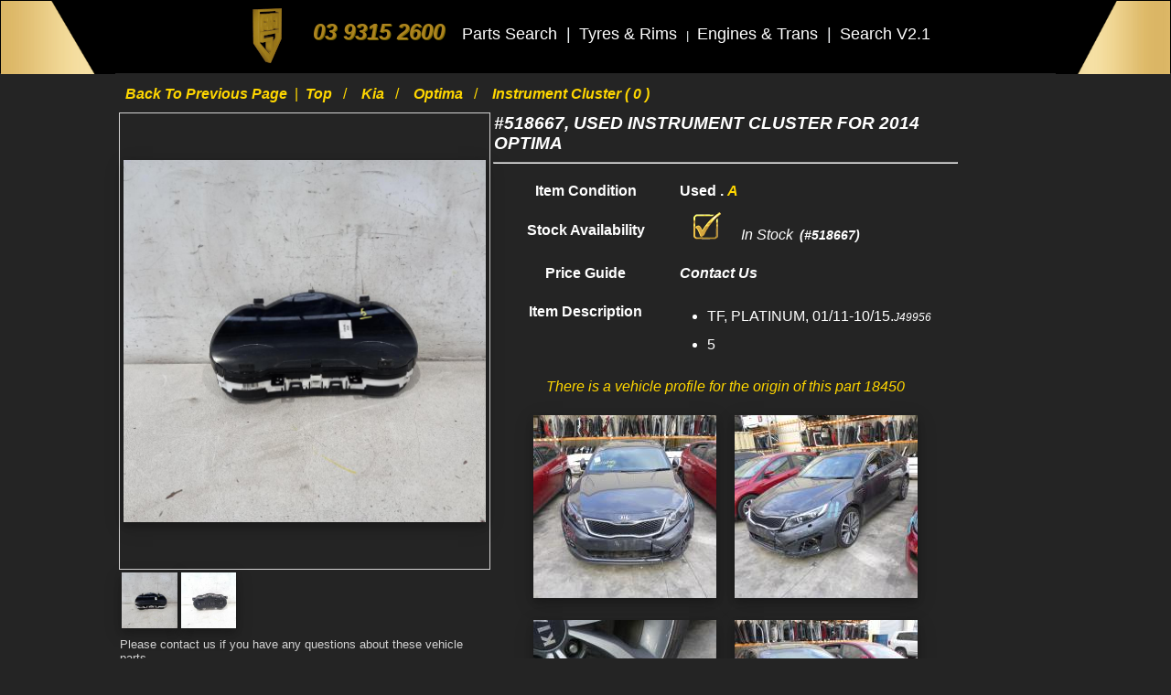

--- FILE ---
content_type: text/html; charset=UTF-8
request_url: https://www.ausautoparts.com.au/OneDrive/sview/Kia-Optima-2011-2015-used-instrument-cluster-0000518667
body_size: 42914
content:
<!DOCTYPE html>
<html lang="en">
    <head>
        <script src="/OneDrive/js/service-workerUN.js?key=UN20200204"></script><script async src="https://www.googletagmanager.com/gtag/js?id=UA-72749624-1"></script><script nonce=NIEAq7zyG9jcOE8BLAaI7X1zu31Y>window.dataLayer = window.dataLayer || [];function gtag(){dataLayer.push(arguments)};gtag('js', new Date());gtag('config', 'UA-72749624-1');gtag('config', 'G-CF0W63QLZ6');</script><meta name="yandex-verification" content="0257dbda3d4ae61c" />	<title>#518667, Used instrument cluster for 2014 Optima| tf, platinum, 01/11-10/15</title><meta charset="UTF-8"><meta name="description" content="Tag #0000518667, Used instrument cluster is suit for 2014 Optima tf, platinum, 01/11-10/15. It has been inventoried on Wednesday 12/07/2023 from stock No: 00018450."/><meta name="keywords" content="instrument cluster,2014,Optima,tf, platinum, 01/11-10/15,used,secondhand,aus,auto,parts"/><meta http-equiv="X-UA-Compatible" content="IE=edge"><meta name="viewport" content="width=device-width, initial-scale=1.0"><link rel="canonical" href="https://www.ausautoparts.com.au/sview/Kia-Optima-2011-2015-used-instrument-cluster-0000518667" /><link rel="apple-touch-icon" sizes="57x57" href="/images/favicon/apple-icon-57x57.png"><link rel="apple-touch-icon" sizes="60x60" href="/images/favicon/apple-icon-60x60.png"><link rel="apple-touch-icon" sizes="72x72" href="/images/favicon/apple-icon-72x72.png"><link rel="apple-touch-icon" sizes="76x76" href="/images/favicon/apple-icon-76x76.png"><link rel="apple-touch-icon" sizes="114x114" href="/images/favicon/apple-icon-114x114.png"><link rel="apple-touch-icon" sizes="120x120" href="/images/favicon/apple-icon-120x120.png"><link rel="apple-touch-icon" sizes="144x144" href="/images/favicon/apple-icon-144x144.png"><link rel="apple-touch-icon" sizes="152x152" href="/images/favicon/apple-icon-152x152.png"><link rel="apple-touch-icon" sizes="180x180" href="/images/favicon/apple-icon-180x180.png"><link rel="icon" type="image/png" sizes="192x192"  href="/images/favicon/android-icon-192x192.png"><link rel="icon" type="image/png" sizes="32x32" href="/images/favicon/favicon-32x32.png"><link rel="icon" type="image/png" sizes="96x96" href="/images/favicon/favicon-96x96.png"><link rel="icon" type="image/png" sizes="16x16" href="/images/favicon/favicon-16x16.png"><link rel="manifest" href="/images/favicon/manifest.json"><meta name="msapplication-TileColor" content="#ffffff"><meta name="msapplication-TileImage" content="/images/favicon/ms-icon-144x144.png"><meta name="theme-color" content="#ffffff"><meta property="fb:app_id" content="142575793274053" /><meta property="og:locale" content="en_GB" /><meta property="og:url" content="" /><meta property="og:type" content="product" /><meta property="og:site_name" content="AUS AUTO PARTS" /><meta property="product:availability" content="Instock" /><meta property="product:brand" content="Kia" /><meta property="product:category" content="Instrument Cluster" /><meta property="product:condition" content="Used" /><meta property="og:title" content="#518667, Used instrument cluster for 2014 Optima| tf, platinum, 01/11-10/15" /><meta property="og:description" content="Tag #0000518667, Used instrument cluster is suit for 2014 Optima tf, platinum, 01/11-10/15. It has been inventoried on Wednesday 12/07/2023 from stock No: 00018450." /><meta property="og:image" content="https://s3-ap-southeast-2.amazonaws.com/s3.ausautoparts.com.au/230707/00018450/Kia-Optima-2014-instrument-cluster-518667-3719977.jpg" /><meta property="og:image:width" content="1600" /><meta property="og:image:height" content="1600" /><meta property="og:image" content="https://s3-ap-southeast-2.amazonaws.com/s3.ausautoparts.com.au/230707/00018450/Kia-Optima-2014-instrument-cluster-518667-3719979.jpg" /><meta property="og:image:width" content="1600" /><meta property="og:image:height" content="1600" /><meta name="twitter:card" content="summary" /><meta name="twitter:description" content="Tag #0000518667, Used instrument cluster is suit for 2014 Optima tf, platinum, 01/11-10/15. It has been inventoried on Wednesday 12/07/2023 from stock No: 00018450." /><meta name="twitter:title" content="#518667, Used instrument cluster for 2014 Optima| tf, platinum, 01/11-10/15" />        <link rel="stylesheet" type="text/css" href="/OneDrive/css/reset.css">
        <link rel="stylesheet" type="text/css" href="/OneDrive/css/mainV3.2.css">
        <link rel="stylesheet" type="text/css" href="/OneDrive/css/grid.css">
        <link rel="stylesheet" type="text/css" href="/OneDrive/_gridCore/aapGrid.css">
		<link rel="stylesheet" type="text/css" href="/OneDrive/jquery-ui-1.12.1/jquery-ui.css">
		<meta name="theme-color" content="#FAFAFA"/><link rel="manifest" href="/OneDrive/manifest.json">		
        <script type="application/ld+json">
        {
	"@context": "http://schema.org",
	"@type": "Product",
	"@id": "Kia-Optima-2011-2015-used-instrument-cluster-0000518667",
	"name": "#518667, Used instrument cluster for 2014 Optima| tf, platinum, 01/11-10/15",
	"brand": {
          "@type": "Brand",
          "name": "Kia"
        },
	"description": "Tag #0000518667, Used instrument cluster is suit for 2014 Optima tf, platinum, 01/11-10/15. It has been inventoried on Wednesday 12/07/2023 from stock No: 00018450.",
 	"sku": "567264-0000518667",
	"mpn": "Null",
	"image": ["https://s3-ap-southeast-2.amazonaws.com/s3.ausautoparts.com.au/230707/00018450/Kia-Optima-2014-instrument-cluster-518667-3719977.jpg","https://s3-ap-southeast-2.amazonaws.com/s3.ausautoparts.com.au/230707/00018450/Kia-Optima-2014-instrument-cluster-518667-3719979.jpg"],
        "aggregateRating": {
         "@type": "AggregateRating",
         "ratingValue": "4.0",
         "reviewCount": "207"
  },
  "review": {
		"@type": "Review",
	  "reviewBody": "Null",
	  "reviewRating": {
			"@type": "Rating",
			"ratingValue": "1"
		},
	  "author": {
			"@type": "Person",
			"name": "Null"
	     }
	}, 
  "offers": {
		"@type": "Offer",
    "availability": "http://schema.org/InStock",
    "itemCondition":"UsedCondition",
    "price": "242.00",
    "priceValidUntil":"2024-07-11",
    "priceCurrency": "AUD",
    "url":"https://www.ausautoparts.com.au/sview/Kia-Optima-2011-2015-used-instrument-cluster-0000518667"
	}
        }
        </script>
	<script nonce=NIEAq7zyG9jcOE8BLAaI7X1zu31Y>
	 var invNumber = parseInt('567264');
	</script>
        <style>
         body{font-family:Verdana,sans-serif;letter-spacing: 0rem;background-color:#f8f8f8}.dropdownHeader-content{display:none;position:absolute;overflow:auto;z-index:11;min-width:160px}
.show{display:block}
.selectedLang{color:#000;margin:0}
select{padding:5px 10px;text-transform:capitalize;}
select option{text-transform:capitalize;font-size:13px;}
.ui-dialog-title{
 font-size:90%;
 color:#444;
 font-style:italic;
 font-weight:normal;
}
.FSitalic{font-style:italic;} .column_aapListViewBig{height: 500px}
 .column_aapListViewSmall{height:100px;margin:0 5px}
 .list_view_tbl{width:98%;border:1px solid lightsteelblue;border-collapse: collapse}
 .list_view_tbl caption{color:#0B173B;font-size:20px;font-weight: bold;font-style: italic;padding: 15px}
 .list_view_tbl td{border: 1px solid lightsteelblue;border-collapse: collapse;padding:6px;font-size:14px;font-weight:bold;}
 .list_view_tbl tr:hover td{border: 1px solid lightsteelblue;border-collapse: collapse;background-color: lightsteelblue;color: white}
 .list_view_tbl input[type=text]{padding:3px;font-size:14px;margin-left:15px;width:250px}
 .list_view_tbl textarea{padding:3px;font-size:14px;margin-left:15px;width:250px}
 .list_view_tbl span{font-size:12px}
 .column_aapEmptyAdd{line-height:30px;font-size:14px;color:#0B173B}
 .list_view_info_span{color:#0B173B;font-size:16px;line-height: 40px;font-weight:bold}
 .item_description{padding:10px;color:#0B173B;}
 #item_tags{padding:10px;color:#0B173B;}
 .web_tags{background: url("https://www.ausautoparts.com.au/aap_uploads/web_tags_70.jpg") no-repeat center;
  background-size:cover;
  min-width:70px;
  height:36px;
  font-size:14px;
  margin:10px;
  line-height:36px;
  text-align:center;
  font-weight:bold;
  font-style:italic;
  float:left}
 .checkAvailability{
  background:    #4267b2;
  border-radius: 5px;
  padding:       8px 20px;
  color:         #ffffff;
  display:       inline-block;
  font:          bold 14px/1 "Arial", sans-serif;
  text-align:    center;
  text-shadow:   1px 1px #000000;
  margin-left:10px;
 }
 .checkAvailability:hover{
  background:    #365899;
 }
 ul.breadcrumb {
  padding: 2px 8px;
  list-style: none;
  font-size: 16px;
 }
 ul.breadcrumb li {display: inline;text-transform:capitalize}
 ul.breadcrumb li+li:before {
  padding: 8px;
  color: gold;
  content: "/\00a0";
 }
 ul.breadcrumb li a {
  cursor: pointer;color:gold;font-weight: bold;font-style: italic;
  text-decoration: none;
 }
 ul.breadcrumb li a:hover {
  color: #fff;
  text-decoration: underline;
 }
 .aap_bg_eee{background:#eee}
 #stockCheck{line-height:40px}
 .checkStock{color:darkblue;margin-left:5px;font-style:italic}
 .inStock{background-color:green;font-weight:bold;padding:5px 15px;color:white;margin:0 3px;font-style:italic;border-radius:20px;}
 .outStock{background-color:#ad1d24;font-weight:bold;padding:5px 15px;color:white;margin:0 3px;font-style:italic;
 border-radius:20px;}
 .priceGuide{padding:5px 15px;margin:0 3px;font-size:15px;color:red;font-style:italic;background-color:#ffc000;border:1px solid #ffc000;border-radius:15px;cursor:pointer;line-height:40px}
.bar {
  fill: steelblue;
}
.bar:hover {
  fill: brown;
}
.axis--x path {
  display: none;
}
.priceGuideNotice{font-size:13px;background-color:yellow;font-style:italic;color:#ad1d24;
  line-height:24px;padding:8px;margin:5px;border:1px solid yellow;border-radius:20px;text-align:center
}
.imgVerticalM{vertical-align:middle}
.marginLeft100{margin-left:100px}
.GradeA{color:gold}
.GradeB{color:#005dab}
.GradeC{color:#ad1d24}
.GradeF{color:#fff}
.Grade{color:#fff}

.png20Ok{
 display:inline-block;
 width:20px;
 height:40px;
 margin:0 10px;
 background: url("https://www.ausautoparts.com.au/aap_uploads/check_20.png") no-repeat center;
}
.png20Excl{
 display:inline-block;
 width:20px;
 height:40px;
 margin:0 10px;
 background: url("https://www.ausautoparts.com.au/aap_uploads/exclamation_20.png") no-repeat center;
}

.langLtr{direction:ltr;unicode-bidi:bidi-override}
label{cursor: pointer;}
.aNonDeco{text-decoration:none}
.FS11{font-size:11px}
.FS10{font-size:10px}
.FS12{font-size:12px}
.FS13{font-size:13px}
.FS14{font-size:14px}
.FS15{font-size:15px}
.FSitalic{font-style:italic}
.FC005dab{color:#005dab}
.BGCFAFAFA{background-color:#FAFAFA}
.BGC595959{background-color:#595959}
.FCFFFFFF{color:#fff}
.BGC0000FF{background-color:blue}
.FC575757{color:#575757}
.FC185D8C{color:#185d8c}
.FCAD1D24{color:#ad1d24}
.pd05{padding:0 5px}
.pl-2{padding-left:2rem}
.ml-2{margin-left:2rem}
.dNone{display:none}
.dBlock{display:block}
.fLogo{position:fixed;top:300px;right:1px;z-index:1;max-height:50px;cursor:pointer}
.ecommIcon{position:fixed;top:300px;right:10px;z-index:1;max-width:200px;cursor:pointer}
#goTop a{color:white}       </style>
<!-- S Leo 2021 03 01 -> 2021 03 12 -->
<style>

</style>
<!-- E Leo 2021 03 01 -> 2021 03 12 -->
    </head>
 <body>
  <div class="lang">
  <!-- header -->
  <!-- S Leo 2021 03 01 -->

<style>

 .bg_top_nav{
	 position:fixed;z-index:20;width:100%;height:80px;top:0;margin-top:0;background-color:black;color:#ecf0f1;
	 padding:0;
	 margin:0;
 }
 .cbl {
	 width:100%;
	 height:80px
 }
 .cbr {
	 width:100%;
	 height:80px
 }
@media (max-width: 1600px) {
  .marginLeft {
	  margin-left:150px
  }
  .social-icon-friends {
	  display:none;
  }
}
/* 2021 07 06 */
@import url(https://fonts.googleapis.com/css?family=Exo+2:200i);
.h1-span {
  font-size: 10px;    
  font-family: 'Exo 2', sans-serif;
  display:inline-block;  
}

.h1-led {
  height:2.2rem;
  max-height:2.2rem;
  text-align:center;
  font-size: .8rem;
  font-weight: 200;
  font-style: italic;
  color: #fff;
  padding: .2rem;
  border: 0.2rem solid #fff;
  border-radius: .2rem;
  text-transform: uppercase;
  animation: flicker 1.5s infinite alternate;     
}

.h1-led::-moz-selection {
  background-color: #08f;
  color: #f40;
}

.h1-led::selection {
  background-color: #08f;
  color: #f40;
}

.h1-led:focus {
  outline: none;
}

/* Animate neon flicker */
@keyframes flicker {
    
    0%, 19%, 21%, 23%, 25%, 54%, 56%, 100% {
      
        text-shadow:
            -0.2rem -0.2rem 1rem #fff,
            0.2rem 0.2rem 1rem #fff,
            0 0 2rem #f40,
            0 0 4rem #f40,
            0 0 6rem #f40,
            0 0 8rem #f40,
            0 0 10rem #f40;
        
        box-shadow:
            0 0 .5rem #fff,
            inset 0 0 .5rem #fff,
            0 0 2rem #08f,
            inset 0 0 2rem #08f,
            0 0 4rem #08f,
            inset 0 0 4rem #08f;        
    }
	20% {        
        text-shadow: none;
        box-shadow: none;
    } 
  
    
}
</style>
<!-- E Leo 2021 03 01 -->


<div class="row_aap bg_top_nav">
 <div class="column_aap column_aap-2 column_aapEmpty">
  <img src="/images/hbg1.jpg" alt="AUS AUTO PARTS PTY LTD LOGO" class="cbl">
 </div>
 <div class="column_aap column_aap-16 column_aapEmpty textAlignC">
  <nav>
   <span style="margin-top:0px">
	 <div style="display:inline-block;vertical-align:middle;">
	  <a href="https://www.ausautoparts.com.au" class="aNonDeco">
	   <img src="/images/3dlogo_70x70.gif" alt="AUS AUTO PARTS PTY LTD LOGO" style="margin-top:2px">
	   </a>
	 </div>
	</span>
	<span style="margin:10px">
	  <a href="tel:03-9315-2600" style="font-size:24px; color:#AD841F; text-shadow: 1px 1px #756300;"><b><i>03 9315 2600</i></b></a>
	</span>
     <span style="margin:5px">
      <a class="menuStr f13" href="https://www.ausautoparts.com.au/OneDrive/search/q" title="Click this link to access auto parts search page | 29-17" style="font-size:18px; color:white;">
	   Parts Search	  </a>
     </span>
     <span class="menuStr f13" style="font-size:18px">|</span>
    
     <span style="margin:5px">
      <a class="menuStr f13" style="font-size:18px; color:white;" href="/item/wheel" title="Click this link to move Used tyre and rim">
	   Tyres & Rims
	  </a>
     </span>
     <span class="menuStr f13">|</span>
	 
     <span style="margin:5px">
      <a class="menuStr f13" style="font-size:18px; color:white;" href="/item/underhood" title="Click this link to move Used engines and trans missions">
	   Engines & Trans
	  </a>
     </span>
     <span class="menuStr f13" style="font-size:18px">|</span>	 
	 
     <span style="margin:5px">
      <a class="menuStr f13" style="font-size:18px; color:white;" href="/parts" title="Click this link to move new search page V2.1">
	   Search V2.1
	  </a>
     </span>
	 <!--
     <span class="menuStr f13 social-icon-friends" style="font-size:18px">|</span>	 
     <span class="menuStr f11 FSitalic social-icon-friends"> V1.39</span>
	 -->
     <span class="menuStr f13 social-icon-friends" style="font-size:18px">|</span>
     <span class="social-icon-friends" style="margin:10px">
      <form action="?" name="aapLang" id="aapLang" style="display:inline-block"><select name="lang" title="Translate selected language" id="selectedLang" class="selectedLang"><option value="ar" >عربى</option><option value="zh-CN" >中文 Simplified</option><option value="en" selected>English</option><option value="es" >Español</option><option value="fa" >فارسی</option><option value="hi" >हिंदी</option><option value="id" >bahasa Indonesia</option><option value="pa" >ਪੰਜਾਬੀ</option><option value="si" >සිංහල</option><option value="th" >ไทย</option><option value="vi" >Tiếng Việt</option></select></form>	 </span>
	 <!-- s Leo 2021 03 01 -->
     <span style="margin-top:0px" class="social-icon-friends">
	 <div style="display:inline-block;vertical-align:middle;">
	  <a href="https://www.facebook.com/ausautoparts/" class="aNonDeco">
	   <img src="/images/facebook.png" alt="AUS AUTO PARTS Facebook" width="35px" style="margin-top:2px">
	   </a>
	 </div>
	</span>
	
	<span class="menuStr f13 social-icon-friends" style="font-size:18px">&nbsp</span>
	
	<span style="margin-top:0px" class="social-icon-friends">
	 <div style="display:inline-block;vertical-align:middle;">
	  <a href="https://www.instagram.com/aus_auto_parts/?hl=en" class="aNonDeco">
	   <img src="/images/instagram.png" alt="AUS AUTO PARTS Instagram" width="40px" style="margin-top:2px">
	   </a>
	 </div>
	</span>
	<span class="menuStr f13 social-icon-friends" style="font-size:18px">&nbsp</span>
	
	<span style="margin-top:0px" class="social-icon-friends">
	 <div style="display:inline-block;vertical-align:middle;">
	  <a href="https://aaponline.com.au" class="aNonDeco" title="Hi there, Click this link move to AUS AUTO PARTS online platform" target="_blank">
	   <img src="/images/SHOP_BUTTON.jpg" alt="aaponline" style="height:50px;margin-top:2px">
	   </a>
	 </div>
	</span>
	
	<!--
		
    <div style="" class="h1-span social-icon-friends"><br/>
	 <a href="https://aaponline.com.au" class="aNonDeco" title="Hi there, Click this link move to AUS AUTO PARTS online platform" target="_blank">
	  <div class="h1-led aNonDeco">click here <br/>now</div>
	 </a>
	<!--
	<div class="h1-led" contenteditable spellcheck="false">online store<br/>open</div>
    <a href="https://aaponline.com.au" class="aNonDeco" title="Hi there, Click this link move to AUS AUTO PARTS online platform">
	<div class="h1-led">online store<br/>open</div>
	</a>
	
    </div>	
	-->
	
    <!-- e Leo 2021 03 01 -->	
    </nav>
   </div>
   <div class="column_aap column_aap-2 column_aapEmpty">
	 <img src="/images/hbg2.jpg" alt="AUS AUTO PARTS PTY LTD LOGO" class="cbr">
   </div>
</div>
<div class="row_aap" style="width:100%; height:85px; "></div>
<!--
<div class="row_aap" style="width:100%; height:20px; background-color:#f8f8f8;"></div>
-->  <!-- The end of header -->
  <!-- s Used in search10D -->
  <style>

body{font-family:Verdana,sans-serif;letter-spacing: 0rem; background-color:#242424}
h3 { color:white; }
.vehicle_item_list{color: white; font-size:0.7rem}
.icDesc {color: white;}
.learn_more { color:white;}
.tpl_gallery_title_top h3{
	text-transform:capitalize;
	color: white;
	margin-top:10px;
	font-size: 1rem;
	font-weight:normal;
}
.box{
	box-shadow: inset 0 0 0 1px #aa8607;
}
.box svg line{
	stroke: #fff;
}
.h4title{ color: #fff }
.column_aapMenu span{ color : #fff }
</style>
<!-- e Used in search10D -->
<!-- s 2021 03 22 Leo -->
<style>
.web_tags{background: url("/images/gold_tag.png") no-repeat center;
  background-size:cover;
  min-width:70px;
  height:36px;
  font-size:14px;
  margin:10px;
  line-height:36px;
  text-align:center;
  font-weight:bold;
  font-style:italic;
  float:left}
  

.list_view_info_span {
	color:white
}	

.item_description {
	color:white
}
 
.aap_bg_eee {
	background-color:#242424
}
.dash {
	 color:#e2c076
 }
 
 .name {
	 color:white;font-style: italic;text-transform: uppercase
 }
 .GradeA {
	 color:gold
 }
 
 .langLtr {
	 color:white
 }
 
 .hp {
	 color:white
 }
 
 
 .adDesciption{font-size:13px;color:#d3d3d3} 
  </style>
<!-- e 2021 03 22 Leo -->
 
  <div id="modal"></div>
  <div class="modal"></div>
  <div class="row_aap">
   <div class="column_aap column_aap-2 column_aapEmpty"></div>
   <div class="column_aap column_aap-10 column_aapEmpty" style="line-height: 30px">
     <ul class="breadcrumb GradeA">
      <li>
       <a class="btpp previousPage" title="Click this link to move back to previous page">
        Back to previous page       </a>
       &nbsp;|&nbsp;
       <a  href="https://www.ausautoparts.com.au/OneDrive/search/q" title="Click this link to access the top of the search page">
        Top       </a>
      </li>
      <li>
	  <a href="https://www.ausautoparts.com.au/OneDrive/schV3/kia" title="click this link to search for KIA">
        Kia      </a>
      </li>
      <li>
       <a href="https://www.ausautoparts.com.au/OneDrive/schV3/kia-optima" title="click this link to search for OPTIMA">
         Optima       </a>
      </li>
      <li>
       <a href="https://www.ausautoparts.com.au/OneDrive/schV3/kia-optima-instrument-cluster" title="click this link to search for INSTRUMENT CLUSTER">instrument cluster ( 0 )</a>
      </li>
     </ul>
            </div>
            <div class="column_aap column_aap-6 column_aapEmpty"></div>
            <div class="column_aap column_aap-2 column_aapEmpty"></div>
  </div>
  <div class="row_aap">
   <div class="column_aap column_aap-2 column_aapEmpty"></div>
   <div class="column_aap column_aap-16 column_aapEmpty"> <!-- 16 content body -->
    <div class="row_aap">
     <div class="column_aap column_aap-8 column_aapEmpty"> <!--Main left -->
      <div class="row_aap"> <!-- bigImg -->
       <div class="column_aap column_aap-20 column_aapBorder column_aapListViewBig">
        <div  id="img_0"  data-pmpid = "1557845"><img src="https://s3-ap-southeast-2.amazonaws.com/s3.ausautoparts.com.au/230707/00018450/thumb/Kia-Optima-2014-instrument-cluster-518667-3719977.jpg" alt="instrument cluster" class="ism img_aap shadowEv1" title="" id="1557845" data-zoom-image="https://s3-ap-southeast-2.amazonaws.com/s3.ausautoparts.com.au/230707/00018450/Kia-Optima-2014-instrument-cluster-518667-3719977.jpg"></div><div  id="img_1"  style="display:none"  data-pmpid = "1557846"><img src="https://s3-ap-southeast-2.amazonaws.com/s3.ausautoparts.com.au/230707/00018450/thumb/Kia-Optima-2014-instrument-cluster-518667-3719979.jpg" alt="instrument cluster" class="ism img_aap shadowEv1" title="" id="1557846" data-zoom-image="https://s3-ap-southeast-2.amazonaws.com/s3.ausautoparts.com.au/230707/00018450/Kia-Optima-2014-instrument-cluster-518667-3719979.jpg"></div>       </div>
      </div><!-- end Big Img -->
      <div class="row_aap"> <!-- thumb Img -->
       <div class="column_aap column_aap-20 column_aapEmpty">
        <div style="float:left;margin:2px;width:15%"><img src = "https://s3-ap-southeast-2.amazonaws.com/s3.ausautoparts.com.au/230707/00018450/thumb/Kia-Optima-2014-instrument-cluster-518667-3719977_thumb.jpg" title="" alt="instrument cluster" class="ic imgShadowEv1" id="simg_0"></div><div style="float:left;margin:2px;width:15%"><img src = "https://s3-ap-southeast-2.amazonaws.com/s3.ausautoparts.com.au/230707/00018450/thumb/Kia-Optima-2014-instrument-cluster-518667-3719979_thumb.jpg" title="" alt="instrument cluster" class="ic imgShadowEv1" id="simg_1"></div>       </div>
      </div> <!-- The end of thumbImg -->
      <div class="row_aap">
        <div class="column_aap column_aap-20 column_aapEmpty"></div>
      </div>
      <div class="row_aap">
       <div class="column_aap column_aap-20 column_aapEmpty">
        <div id="adDesciption" class="adDesciption">
          Please contact us if you have any questions about these vehicle parts.<br />
We're glad to help.<br />
Inspection Welcome Mon~Fri 8:00AM ~ 5:00PM, Sat 7:00AM ~ 1:00PM<br />
<br />
You can reach us by phone at	  <br/>
	 <p>
  	    <span class="langLtr">
	      03 9315 2600	    </span>
	 </p>
	 * ALL PARTS TESTED AND SALE WITH STANDARD WARRANTY *        </div>    
       </div>
      </div>
      
     </div>
     <div class="column_aap column_aap-10 column_aapEmpty"> <!--Main left -->
      <div class="row_aap"> <!-- title -->
       <div class="column_aap column_aap-19 column_aapEmpty">
        <h3 class="name">
          #518667, Used instrument cluster for 2014 Optima        </h3>
       </div>
       <div class="column_aap column_aap-1 column_aapEmpty">
       </div>
      </div>
      <hr>
      <div class="row_aap"> <!-- 1nd description -->
       <div class="column_aap column_aap-20 column_aapEmpty">
        <div class="row_aap">
         <div class="column_aap column_aap-8 column_aapEmpty textAlignC">
          <span class="list_view_info_span">Item Condition</span>
         </div>
         <div class="column_aap column_aap-12 column_aapEmpty">
          <span class="list_view_info_span">
           Used 
	   . 
	   <span class="FSitalic GradeA">A</span>
  	             </span>
         </div>
        </div>
       </div>
      </div> 
      <div class="row_aap"> <!-- 2nd description -->
       <div class="column_aap column_aap-8 column_aapEmpty textAlignC">
        <span class="list_view_info_span">
         Stock Availability        </span>
       </div>
       <div class="column_aap column_aap-12 column_aapEmpty">
        <div id="stockCheck">
	            <img src="/images/check.png" style="margin:0 15px" alt="Instock">
            <span class="hp" style="margin:0 3px;font-style:italic"> 
			 In Stock </span>
            <span class="langLtr" style="font-size:14px;font-style:italic;font-weight:bold">(#518667)</span>
                  </div>
       </div>
      </div>
      <div class="row_aap"> <!-- 2.1nd description -->
        <div class="column_aap column_aap-8 column_aapEmpty textAlignC">
         <span class="list_view_info_span">
          Price Guide         </span>
	</div>
	<div class="column_aap column_aap-12 column_aapEmpty">
	<!-- price Guide -->
	 <label>
  <span class="list_view_info_span FSitalic hp">
    Contact Us  </span>
 </label>
       	</div>
      </div>
      <div class="row_aap"> <!-- 3nd description -->
       <div class="column_aap column_aap-8 column_aapEmpty textAlignC">
        <span class="list_view_info_span">
         Item Description        </span>
       </div>
       <div class="column_aap column_aap-12 column_aapEmpty" >
        <ul class="item_description">
         <li style="text-transform: uppercase;line-height: 24px;margin-left:20px">
           tf, platinum, 01/11-10/15.<span class="FS12 FSitalic hp">J49956</span>
         </li>
<li style="text-transform: uppercase;line-height: 24px;margin-left:20px">5</li>        </ul>
       </div>
      </div>
	      <div class="row_aap">
       <div class="column_aap column_aap-20 column_aapEmpty textAlignC">
        <!--
        <span class="list_view_info_span">
         Extra        </span>
       </div>
       <div class="column_aap column_aap-15 column_aapEmpty">
        -->
        <div class="item_description GradeA">
         <p style="font-style: oblique">
          There is a vehicle profile for the origin of this part 18450         </p>
        </div>
       </div>
      </div>
      <div class="row_aap">
       <div class="column_aap column_aap-20 column_aapEmpty textAlignC">
<a href="https://www.ausautoparts.com.au/OneDrive/newArrived/Kia-Optima-2011-2015-used-complete-vehicle-562307" title="Click this link to go to the vehicle details page" style="text-decoration:none"><img class="imgDector imgShadowEv1" style="position:relative;margin:10px" src="https://s3-ap-southeast-2.amazonaws.com/s3.ausautoparts.com.au//00018450/thumb/Kia-Optima-2014-complete-vehicle-0-3684501_thumb.jpg" alt="Kia 2011 ~ 2015 Optima"></a><a href="https://www.ausautoparts.com.au/OneDrive/newArrived/Kia-Optima-2011-2015-used-complete-vehicle-562307" title="Click this link to go to the vehicle details page" style="text-decoration:none"><img class="imgDector imgShadowEv1" style="position:relative;margin:10px" src="https://s3-ap-southeast-2.amazonaws.com/s3.ausautoparts.com.au//00018450/thumb/Kia-Optima-2014-complete-vehicle-0-3684503_thumb.jpg" alt="Kia 2011 ~ 2015 Optima"></a><a href="https://www.ausautoparts.com.au/OneDrive/newArrived/Kia-Optima-2011-2015-used-complete-vehicle-562307" title="Click this link to go to the vehicle details page" style="text-decoration:none"><img class="imgDector imgShadowEv1" style="position:relative;margin:10px" src="https://s3-ap-southeast-2.amazonaws.com/s3.ausautoparts.com.au//00018450/thumb/Kia-Optima-2014-complete-vehicle-0-3684505_thumb.jpg" alt="Kia 2011 ~ 2015 Optima"></a><a href="https://www.ausautoparts.com.au/OneDrive/newArrived/Kia-Optima-2011-2015-used-complete-vehicle-562307" title="Click this link to go to the vehicle details page" style="text-decoration:none"><img class="imgDector imgShadowEv1" style="position:relative;margin:10px" src="https://s3-ap-southeast-2.amazonaws.com/s3.ausautoparts.com.au//00018450/thumb/Kia-Optima-2014-complete-vehicle-0-3684507_thumb.jpg" alt="Kia 2011 ~ 2015 Optima"></a><a href="https://www.ausautoparts.com.au/OneDrive/newArrived/Kia-Optima-2011-2015-used-complete-vehicle-562307" title="Click this link to go to the vehicle details page" style="text-decoration:none"><img class="imgDector imgShadowEv1" style="position:relative;margin:10px" src="https://s3-ap-southeast-2.amazonaws.com/s3.ausautoparts.com.au//00018450/thumb/Kia-Optima-2014-complete-vehicle-0-3684509_thumb.jpg" alt="Kia 2011 ~ 2015 Optima"></a><a href="https://www.ausautoparts.com.au/OneDrive/newArrived/Kia-Optima-2011-2015-used-complete-vehicle-562307" title="Click this link to go to the vehicle details page" style="text-decoration:none"><img class="imgDector imgShadowEv1" style="position:relative;margin:10px" src="https://s3-ap-southeast-2.amazonaws.com/s3.ausautoparts.com.au//00018450/thumb/Kia-Optima-2014-complete-vehicle-0-3684511_thumb.jpg" alt="Kia 2011 ~ 2015 Optima"></a>       </div>
      </div> <!-- e extra -->
	<!-- extra profile-->
     </div> <!-- The end of main left -->
     <div class="column_aap column_aap-2 column_aapEmpty"></div> <!-- just space -->
    </div>
   </div><!-- end 16 content body -->
   <div class="column_aap column_aap-2 column_aapEmpty"></div>
  </div>
  <div class="row_aap"><!-- 2nd stack -->
   <div class="column_aapEmpty column_aap-2"></div>
   <div class="column_aap column_aap-16 column_aapEmpty">
    <div class="row_aap">
     <div class="column_aap column_aap-18 column_aapEmpty">
      <div id="item_tags">
      <div class="web_tags">Kia</div><div class="web_tags">Optima</div><div class="web_tags">2011</div><div class="web_tags">2012</div><div class="web_tags">2013</div><div class="web_tags">2014</div><div class="web_tags">2015</div><div class="web_tags">tf</div><div class="web_tags"> platinum</div><div class="web_tags"> 01/11-10/15</div>      </div>
     </div>
     <div class="column_aapEmpty column_aap-2"></div>
    </div>
   </div>
   <div class="column_aapEmpty column_aap-2"></div>  
  </div> <!-- The end of 2nd Stack -->
  <div class="row_aap aap_bg_eee" style="min-height: 35px"><!-- 3nd stack -->
   <div class="column_aapEmpty column_aap-2"></div>
   <div class="column_aap column_aap-3 column_aapEmpty">
     
   </div>
   <div class="column_aap column_aap-2 column_aapEmpty"></div>
   <div class="column_aap column_aap-9 column_aapEmpty" style="text-align: right">
    <span class="hp" style="margin:0 10px 0 0;font-weight: bold;font-style: italic">
     More explorer</span>
    <span style="cursor: pointer;font-weight: bold;font-style: italic">
     <a class="hp" href="https://www.ausautoparts.com.au/OneDrive/schV3/kia" title="click this link to search for KIA">
      Kia	 </a>
    </span>
    <span class="hp" style="margin:0 5px 0 1px;font-weight: bold">,</span>
    <span style="cursor: pointer;font-weight: bold;font-style: italic">
     <a  class="hp" href="https://www.ausautoparts.com.au/OneDrive/schV3/kia-optima" title="click this link to search for OPTIMA">
      Optima	 </a>
    </span>
    <span  class="hp" style="margin:0 5px 0 1px;font-weight: bold">,</span>
    <span style="cursor: pointer;font-weight: bold;font-style: italic">
     <a  class="hp" href="https://www.ausautoparts.com.au/OneDrive/schV3/instrument-cluster" title="click this link to search for INSTRUMENT CLUSTER">
	  instrument cluster	 </a>
    </span>
   </div>
   <div class="column_aap column_aap-2 column_aapEmpty"></div>
   <div class="column_aap column_aap-2 column_aapEmpty"></div>
  </div> <!-- The end of 3nd stack -->
  <!-- footer -->
  <script src="/OneDrive/js/jquery-3.3.1.min.js"></script><script src="/OneDrive/jquery-ui-1.12.1/jquery-ui.min.js"></script>  <script src='/OneDrive/js/jquery.elevatezoom.js'></script> 
  <script src='/OneDrive/js/xhr_modal.js'></script>
    <div id="goTop" class="displayNone">
 <a title="Click this scroll up to top of page" href="#top">
  TOP </a>
</div>
<!--
<a href="https://www.facebook.com/ausautoparts/" title="Click this link move to facebook">
 <img src="/aap_uploads/flogo_RGB_HEX-72.png" class="fLogo" alt="Facebook f logo REG_HEX-72_PNG">
</a>
-->
<!--
<a href="https://aaponline.com.au" title="Hi there, Click this link move to AUS AUTO PARTS online platform">
 <img src="https://www.ausautoparts.com.au/images/aaponline_icons_500.png" class="ecommIcon" alt="Full - Ecommerce Icon Png Red @clipartmax.com Ref:https://www.clipartmax.com/middle/m2i8m2A0m2N4K9b1_full-ecommerce-icon-png-red/">
</a>
-->
<div class="row_aap aap_footer" style="background-color:#2c3e50;color:#ecf0f1">
    <div class="column_aap column_aap-20 column_aapEmpty ">

        <div class="row_aap" style="">
            <div class="column_aap column_aap-2 column_aapEmpty"></div>
            <div class="column_aap column_aap-4 column_aapEmpty">
                <ul>
                    <li><a href="https://www.ausautoparts.com.au/OneDrive/docs/About-Us" class="bottom_achor" title="Click this link to access to read our company,owner's message, passion and stories">About Us</a></li>
                    <li><a href="https://www.ausautoparts.com.au/OneDrive/docs/Privacy-Policy" class="bottom_achor" title="Click this link to access to read cookie policy agreements">Privacy Policy</a></li>
                    <li><a href="https://www.ausautoparts.com.au/OneDrive/docs/Terms-And-Conditions" class="bottom_achor" title="Click this link to access to read terms and conditions">Terms and Conditions</a></li>
                    <li><a href="https://www.ausautoparts.com.au/OneDrive/docs/Warranty-Policy" class="bottom_achor" title="Click this link to access to read warranty policy agreements">Warranty Policy</a></li>
                    <li><a href="https://www.ausautoparts.com.au/OneDrive/docs/Return-Policy" class="bottom_achor" title="Click this link to access to read return policy agreements">Return Policy</a></li>
		<li><a href="https://www.ausautoparts.com.au/OneDrive/docs/Contact-Us" class="bottom_achor" title="Check our business address and hours">Contact Us</a></li>
                </ul>
            </div>
            <div class="column_aap column_aap-4 column_aapEmpty">
                        <ul>
                            <li><h3>Frequent Questions</h3></li>
                            <li><a href="https://www.ausautoparts.com.au/OneDrive/docs/can-i-pickup-my-item" class="bottom_achor"  title="Click this link to read article 'Can i pick up my item'">Can I pick up my item?</a></li>
                            <li class="f11 fItalic" style="margin-top:15px">
                                <span class="langLtr">
				17 Little Boundary Rd Laverton North VIC 3026				</span>
                            </li>
                            <li class="f11 fItalic">
                                <span class="langLtr">
				+61 3 9315 2600				</span>
                            </li>
                            <li class="f11 fItalic">
                                info@ausautoparts.com.au                            </li>
                        </ul>
                    </div>
                    <div class="column_aap column_aap-4 column_aapEmpty">
                        <div class="row_aap">
                            <div class="column_aap column_aap-20 column_aapEmpty">
                                <ul>
                                    <li><h3>Payments</h3></li>
                                    <li>
                                        <a href="https://www.paypal.com/au/webapps/mpp/home" title="Click this link to Paypal" target="_blank" rel="noreferrer">
                                            <img src="/aap_uploads/paypal.jpg" class="payment_icon" alt="Paypal Logo">
                                        </a>
                                        <a href="https://www.visa.com.au/" title="Click this link to Visa card"  target="_blank" rel="noreferrer">
                                            <img src="/aap_uploads/visa.jpg" class="payment_icon" alt="Visa card Logo">
                                        </a>
                                        <a href="https://www.mastercard.com.au" title="Click this link to Master card" target="_blank" rel="noreferrer">
                                            <img src="/aap_uploads/mastercard.jpg" class="payment_icon" alt="Master card logo">
                                        </a>
                                        </li>
                                    <li>
                                        <a href="https://www.ausautoparts.com.au/OneDrive/docs/alternative-payment-options" class="payment_bankdeposit" title="Alternative Payment Option Bank Deposit">
                                            Bank<br/>Deposit
                                        </a>
                                        <a href="https://www.ausautoparts.com.au/OneDrive/docs/alternative-payment-options" class="payment_moneyorder" title="Alternative Payment Option Money Order">
                                            Money<br/>Order
                                        </a>
                                        <a href="https://www.ausautoparts.com.au/OneDrive/docs/alternative-payment-options" class="payment_cheque" title="Alternative Payment Option Bank Cheque">
                                            Bank<br/>Cheque
                                        </a>
                                    </li>
                                </ul>
                            </div>
                        </div>
                        
                    </div>
                    <div class="column_aap column_aap-4 column_aapEmpty">
                        <div class="row_aap">
                            <div class="column_aap column_aap-20 column_aapEmpty">
                                <ul>
                                    <li class="bottom_achor">
                                      We deliver everywhere across Australia                                    </li>
                                    <li class="bottom_achor">
                                        We are members                                    </li>
                                    <li>
                                        <a href="https://capricorn.com.au/?Country=AU" class="bottom_achor" title="Click this link access to Capricorn membership homepage" rel="noreferrer">
                                            <img src="https://s3-ap-southeast-2.amazonaws.com/s3.aapuploads/capricorn_badge_h80.jpg" alt="">
                                        </a>
                                    </li>
                                </ul>
                            </div>
                        </div>
                    </div>
                    <div class="column_aap column_aap-2 column_aapEmpty"></div>
                </div>
								<div class="row_aap">
									<div class="column_aap column_aap-20 column_aapEmpty textAlignC">
										<p class="copy">
											Welcome 
											Guest &nbsp;&nbsp;
											Aus Auto Parts Pty Ltd ABN 90 158 181 894											<!-- 
											<a href="https://user.ausautopartsonline.com.au/login" style="text-decoration:none;color:#ccc;margin-left:20px">AAP</a> 
											-->
										</p>
                  </div>
                </div>
            </div>
        </div>
<script nonce=NIEAq7zyG9jcOE8BLAaI7X1zu31Y>
 var est="1414-0.022042989730835-0.39",pN = "sviewD";document.getElementById("selectedLang").addEventListener("change",function(){document.getElementById("aapLang").submit()});function xhrGet(a){return console.log(a),new Promise(function(b,c){const d=new XMLHttpRequest;d.timeout=1e4,d.onreadystatechange=function(){4===d.readyState&&(200===d.status?b(d.response):c(d.status))},d.ontimeout=function(){c("timeout")},d.open("get",a,!0),d.send()})}function backToPreviousPage(a){if(-1!="sviewDstockDetailD".search(pN))if(!0===a){location.href=-1==refer.search("lang")?-1==refer.search("https://www.ausautoparts.com.au/OneDrive/search/q")?"https://www.ausautoparts.com.au/OneDrive/search/q":refer:"https://www.ausautoparts.com.au/OneDrive/search/q"}else window.history.back()}
</script>


  <!-- The end of footer -->
  <script nonce=NIEAq7zyG9jcOE8BLAaI7X1zu31Y>
    var photosC = 2;

var tomato,tomatoid;function elevatewebTomato(a,b){b==null?tomato=$("#"+a).elevateZoom({zoomWindowFadeIn:500,zoomWindowFadeOut:500,lensFadeIn:500,lensFadeOut:500,scrollZoom:!0}):"inner"==b&&(tomato=$("#"+a).elevateZoom({zoomType:"inner",cursor:"crosshair",easing:!0}))}tomatoid=$("#img_0").data(),elevatewebTomato(tomatoid.pmpid);function imgChg(c){for(var a=0;a<photosC;a++)a==c?($("#img_"+a).css("display","block"),tomatoid=$("#img_"+a).data(),elevatewebTomato(tomatoid.pmpid)):$("#img_"+a).css("display","none")}

$body=$("body"),$(document).on({ajaxStart:function(){$body.addClass("loading")},ajaxStop:function(){$body.removeClass("loading")}});var key="1",pid_grp="2";function ValidateEmail(e){var a=/^\w+([\.-]?\w+)*@\w+([\.-]?\w+)*(\.\w{2,3})+$/;return!!e.match(a)||(alert("You have entered an invalid email address!"),$("#E-mail").focus(),!1)}function aapNotice(){-1==stockAvailable?alert("Please check stock availability first"):0==stockAvailable&&alert("Oops You are late! \rIf you want it, talk to our friendly team members")}var stockAvailable=-1;

var imgShowModal_pmpid;function imgShowModal(a){imgShowModal_pmpid=a;var b=xhr_get("https://www.ausautoparts.com.au/OneDrive/viewPhoto/"+a,{});b.done(function(c){""!=c&&($("#modal").html(c),$("#modal").dialog("open"),elevatewebTomato("modal_"+a,"inner"))})}$("#modal").dialog({autoOpen:!1,close:function(){console.log("modal closed"),$("#modal"+imgShowModal_pmpid).elevateZoom({}),$("#modal").html(""),elevatewebTomato(imgShowModal_pmpid)}});


   function askPrice(){
      alert("If you want to get a quote, please use Messenger in the bottom right corner.\rIf Messenger button doesn't come out, please email us. \rinfo@ausautoparts.com.au");
   }
   $(".aPrice").click(function(){askPrice();});
   $(".btpp").click(function(){backToPreviousPage(false);});
   $(".ism").click(function(){
    imgShowModal(this.id);
   });
   $(".ic").click(function(){
    imgChg(parseInt(this.id.replace('simg_','')));
   });
   // @2025-02-07
   </script>
  </div>
 </body>
</html>



--- FILE ---
content_type: text/css
request_url: https://www.ausautoparts.com.au/OneDrive/_gridCore/aapGrid.css
body_size: 1406
content:
.column_aap + .column_aap {margin-left:0.1%;}
    .column_aap-1 {width: 4.905%;}
    .column_aap-2 {width: 9.91%;}
    .column_aap-3 {width: 14.915%;}
    .column_aap-4 {width: 19.92%;}
    .column_aap-5 {width: 24.925%;}
    .column_aap-6 {width: 29.93%;}
    .column_aap-7 {width: 34.935%;}
    .column_aap-8 {width: 39.94%;}
    .column_aap-9 {width: 44.945%;}
    .column_aap-10 {width: 49.95%;}
    .column_aap-11 {width: 54.955%;}
    .column_aap-12 {width: 59.96%;}
    .column_aap-13 {width: 64.965%;}
    .column_aap-14 {width: 69.97%;}
    .column_aap-15 {width: 74.975%;}
    .column_aap-16 {width: 79.98%;}
    .column_aap-17 {width: 84.985%;}
    .column_aap-18 {width: 89.99%;}
    .column_aap-19 {width: 94.995%;}
    .column_aap-20 {width: 100%;margin-left: 0;}
    .column_aapBorder {border:1px solid #D5D4D4;border-collapse:collapse;min-height:30px;padding:0px}
    
   
    @media only screen and (max-width: 900px) {
    .column_aap-1,
    .column_aap-2,
    .column_aap-3,
    .column_aap-4,
    .column_aap-5,
    .column_aap-6,
    .column_aap-7,
    .column_aap-8,
    .column_aap-9,
    .column_aap-10,
    .column_aap-11,
    .column_aap-12,
    .column_aap-13,
    .column_aap-14,
    .column_aap-15,
    .column_aap-16,
    .column_aap-17,
    .column_aap-18,
    .column_aap-19,
    .column_aap-20 {float: none;width: auto;}
    .column_aap + .column_aap {margin-left: 0;}
}




--- FILE ---
content_type: application/javascript
request_url: https://www.ausautoparts.com.au/OneDrive/js/xhr_modal.js
body_size: 1120
content:
/* 
 * To change this license header, choose License Headers in Project Properties.
 * To change this template file, choose Tools | Templates
 * and open the template in the editor.
 */

function xhr_post(url,data){
    return $.ajax({
        url:url,
        method:'POST',
        data:data
    });
}
function xhr_get(url,data){
    return $.ajax({
        url: url,
        method:'GET',
        data:data
    })
}
var docSize = {width:$(window).width(),height:$(window).height()};
function updateDocSize(){
    docSize = {width:$(window).width(),height:$(window).height()};
}

$(document).ready(function () {
    $(function () {
        $("#modal").dialog({
            autoOpen:false,
            maxWidth:docSize.width,
            maxHeight:docSize.height,
            width:(docSize.width * 0.9),
            height:(docSize.height * 0.9),
            modal: true,
            show:{
                effect: "blind",
                duration: 500
            },
            hide:{
                effect: "slide",
                duration: 500
            },
	    title:'AUS AUTO PARTS'
        });
    });
});


--- FILE ---
content_type: application/javascript
request_url: https://www.ausautoparts.com.au/OneDrive/js/service-workerUN.js?key=UN20200204
body_size: 681
content:
if ('serviceWorker' in navigator) {
  // Register a service worker hosted at the root of the
  // site using the default scope.
  navigator.serviceWorker.register('/sw.js').then(function(registration) { // 2019 12 04 Again 2019 12 10
    //console.log('Service worker registration succeeded:', registration);
	registration.update();
  }, /*catch*/ function(error) {
   // console.log('Service worker registration failed:', error);
  });

//   navigator.serviceWorker.getRegistrations().then(function(registrations) {
//    for(let registration of registrations) {
//     registration.unregister()
//    } 
//   })

} else {
  //console.log('Service workers are not supported.');
}
